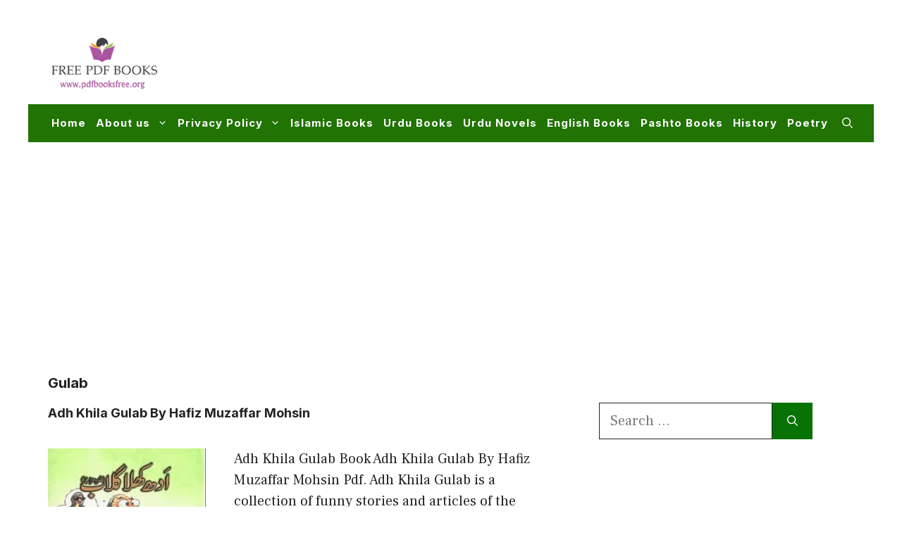

--- FILE ---
content_type: text/html; charset=utf-8
request_url: https://www.google.com/recaptcha/api2/aframe
body_size: 265
content:
<!DOCTYPE HTML><html><head><meta http-equiv="content-type" content="text/html; charset=UTF-8"></head><body><script nonce="AoeSsoFQNSgdh5h2K54Qiw">/** Anti-fraud and anti-abuse applications only. See google.com/recaptcha */ try{var clients={'sodar':'https://pagead2.googlesyndication.com/pagead/sodar?'};window.addEventListener("message",function(a){try{if(a.source===window.parent){var b=JSON.parse(a.data);var c=clients[b['id']];if(c){var d=document.createElement('img');d.src=c+b['params']+'&rc='+(localStorage.getItem("rc::a")?sessionStorage.getItem("rc::b"):"");window.document.body.appendChild(d);sessionStorage.setItem("rc::e",parseInt(sessionStorage.getItem("rc::e")||0)+1);localStorage.setItem("rc::h",'1769356999771');}}}catch(b){}});window.parent.postMessage("_grecaptcha_ready", "*");}catch(b){}</script></body></html>